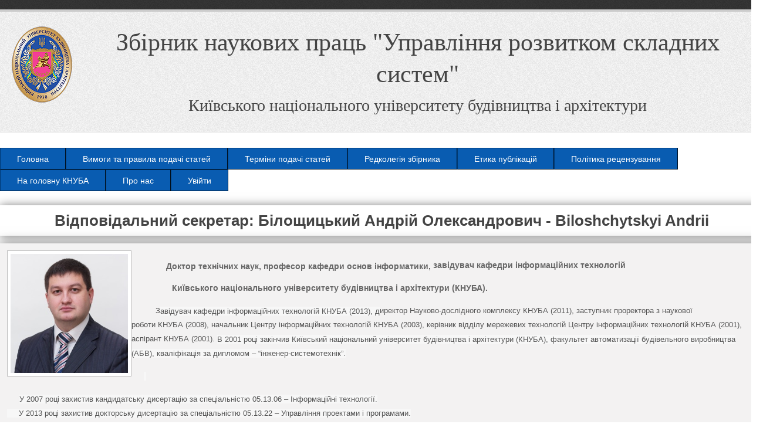

--- FILE ---
content_type: text/html; charset=utf-8
request_url: https://urss.knuba.edu.ua/biloshchytskyi
body_size: 7572
content:
<!DOCTYPE html>
<head>
<meta charset="utf-8" />
<meta about="/ua/biloshchytskyi" property="sioc:num_replies" content="0" datatype="xsd:integer" />
<link rel="shortcut icon" href="https://urss.knuba.edu.ua/files/www.knuba_.edu_.ua_.png" type="image/png" />
<meta content="Відповідальний секретар: Білощицький Андрій Олександрович - Biloshchytskyi Andrii" about="/ua/biloshchytskyi" property="dc:title" />
<link rel="shortlink" href="/ua/node/534" />
<meta name="Generator" content="Drupal 7 (http://drupal.org)" />
<link rel="canonical" href="/ua/biloshchytskyi" />
<title>Відповідальний секретар: Білощицький Андрій Олександрович - Biloshchytskyi Andrii | Збірник наукових праць &quot;Управління розвитком складних систем&quot;</title>
<link type="text/css" rel="stylesheet" href="https://urss.knuba.edu.ua/files/css/css_pbm0lsQQJ7A7WCCIMgxLho6mI_kBNgznNUWmTWcnfoE.css" media="all" />
<link type="text/css" rel="stylesheet" href="https://urss.knuba.edu.ua/files/css/css_n7aK8s-ciXhQyEYWNOJtISbWxtxQiQvnD-N_xWUtD5A.css" media="all" />
<link type="text/css" rel="stylesheet" href="https://urss.knuba.edu.ua/files/css/css_l9ndHZYBRxAxSyvXpTI9O6DXrfQtcstIRONrSvuhqPY.css" media="all" />
<link type="text/css" rel="stylesheet" href="https://urss.knuba.edu.ua/files/css/css_WQ3MDmRhN-lz0ub9OnoX-YEWzkc95dcTko-eIofaK2Q.css" media="all" />
<script type="text/javascript" src="https://urss.knuba.edu.ua/files/js/js_r7Nx4jHmBf2IMcxgnTxJDOqrAZUpb6U5CkPza3_lOb8.js"></script>
<script type="text/javascript" src="https://urss.knuba.edu.ua/files/js/js_oHtO56iEfyrCedfMZ6lmXbnmz_x1yLOWd8CimHmyOio.js"></script>
<script type="text/javascript">
<!--//--><![CDATA[//><!--
jQuery(function(){
jQuery('#superfish-1').supersubs({minWidth: 12, maxWidth: 27, extraWidth: 1}).superfish({
animation: {opacity:'show',height:'show'},
speed: 'fast',
autoArrows: false,
dropShadows: true}).supposition();
});
//--><!]]>
</script>
<script type="text/javascript" src="https://urss.knuba.edu.ua/files/js/js_DwRm30Ju-X_503sjtpExRyT8qRV1v_zQyjEXjG6buSk.js"></script>
<script type="text/javascript">
<!--//--><![CDATA[//><!--
jQuery.extend(Drupal.settings, {"basePath":"\/","pathPrefix":"ua\/","ajaxPageState":{"theme":"creative","theme_token":"iRsuoromCUJnNuXFdiGI6lNKHK1SdwM4cHFR95wlfz0","js":{"misc\/jquery.js":1,"misc\/jquery.once.js":1,"misc\/drupal.js":1,"public:\/\/languages\/ru_vMeWUOzpG09QGmF0AdZ7KivZKAD3vlDHbs-IfF5AuOc.js":1,"sites\/all\/libraries\/colorbox\/jquery.colorbox-min.js":1,"sites\/all\/modules\/colorbox\/js\/colorbox.js":1,"sites\/all\/modules\/colorbox\/styles\/default\/colorbox_style.js":1,"sites\/all\/libraries\/superfish\/jquery.hoverIntent.minified.js":1,"sites\/all\/libraries\/superfish\/jquery.bgiframe.min.js":1,"sites\/all\/libraries\/superfish\/superfish.js":1,"sites\/all\/libraries\/superfish\/supersubs.js":1,"sites\/all\/libraries\/superfish\/supposition.js":1,"sites\/all\/libraries\/superfish\/sftouchscreen.js":1,"0":1,"sites\/all\/themes\/creative\/js\/my.js":1},"css":{"modules\/system\/system.base.css":1,"modules\/system\/system.menus.css":1,"modules\/system\/system.messages.css":1,"modules\/system\/system.theme.css":1,"modules\/comment\/comment.css":1,"sites\/all\/modules\/date\/date_api\/date.css":1,"sites\/all\/modules\/date\/date_popup\/themes\/datepicker.1.7.css":1,"modules\/field\/theme\/field.css":1,"modules\/node\/node.css":1,"modules\/search\/search.css":1,"modules\/user\/user.css":1,"sites\/all\/modules\/views\/css\/views.css":1,"sites\/all\/modules\/colorbox\/styles\/default\/colorbox_style.css":1,"sites\/all\/modules\/ctools\/css\/ctools.css":1,"sites\/all\/libraries\/superfish\/css\/superfish.css":1,"sites\/all\/libraries\/superfish\/css\/superfish-vertical.css":1,"sites\/all\/libraries\/superfish\/css\/superfish-navbar.css":1,"sites\/all\/libraries\/superfish\/style\/blue.css":1,"sites\/all\/themes\/creative\/css\/978.css":1,"sites\/all\/themes\/creative\/style.css":1}},"colorbox":{"opacity":"0.85","current":"{current} of {total}","previous":"\u00ab Prev","next":"Next \u00bb","close":"Close","maxWidth":"98%","maxHeight":"98%","fixed":true},"jcarousel":{"ajaxPath":"\/ua\/jcarousel\/ajax\/views"}});
//--><!]]>
</script>

<!--[if lt IE 9]><script src="/sites/all/themes/creative/js/html5.js"></script><![endif]-->
</head>
<body class="html not-front not-logged-in no-sidebars page-node page-node- page-node-534 node-type-page i18n-ru">
    <header id="header">
  <div class="top-bg"></div>
  <div class="layout-978">
    <hgroup id="logo-wrap">
      <h1 id="site-name">
        <a href="/ua" title="Главная">
           <img src="/sites/all/themes/creative/images/gn.png" alt="Главная" />
          <span>
            Збірник наукових праць "Управління розвитком складних систем"          </span>
          <br />
          <span id="site-slogan">Київського національного університету будівництва і архітектури</span>
        </a>
      </h1>
           </hgroup>
        <div class="row-end"></div>
   
    <div class="row-end"></div>
      </div>
</header>

<div id="preface-head" class="layout-978">
    <div id="preface-wrap">
    <div class="preface-block col4">
      <div class="region region-preface-first">
  <div id="block-superfish-1" class="block block-superfish">

      
  <div class="content">
    <ul id="superfish-1" class="sf-menu menu-main-menu sf-horizontal sf-style-blue sf-total-items-9 sf-parent-items-0 sf-single-items-9"><li id="menu-719-1" class="first odd sf-item-1 sf-depth-1 sf-no-children"><a href="/ua" title="" class="sf-depth-1 ">Головна</a></li><li id="menu-724-1" class="middle even sf-item-2 sf-depth-1 sf-no-children"><a href="/ua/content/vimogi-do-oformlennya-statey" class="sf-depth-1 ">Вимоги та правила подачі статей</a></li><li id="menu-813-1" class="middle odd sf-item-3 sf-depth-1 sf-no-children"><a href="/ua/terminy-podachi-statey" class="sf-depth-1 ">Терміни подачі статей</a></li><li id="menu-725-1" class="middle even sf-item-4 sf-depth-1 sf-no-children"><a href="/ua/redcolegiya" class="sf-depth-1 ">Редколегія збірника</a></li><li id="menu-822-1" class="middle odd sf-item-5 sf-depth-1 sf-no-children"><a href="/ua/etika-publikaciy" class="sf-depth-1 ">Етика публікацій</a></li><li id="menu-820-1" class="middle even sf-item-6 sf-depth-1 sf-no-children"><a href="/ua/proces-recenzuvannya" class="sf-depth-1 ">Політика рецензування</a></li><li id="menu-720-1" class="middle odd sf-item-7 sf-depth-1 sf-no-children"><a href="http://knuba.edu.ua" title="" class="sf-depth-1 ">На головну КНУБА</a></li><li id="menu-823-1" class="middle even sf-item-8 sf-depth-1 sf-no-children"><a href="/ua/pro-nas" class="sf-depth-1 ">Про нас</a></li><li id="menu-721-1" class="last odd sf-item-9 sf-depth-1 sf-no-children"><a href="/ua/user" title="" class="sf-depth-1 ">Увійти</a></li></ul>  </div>
  
</div> <!-- /.block -->
</div>
 <!-- /.region -->
    </div>
    <div class="preface-block col4">
          </div>
    <div class="preface-block col4">
          </div>
    <div class="row-end"></div>
  </div>
  
    <div class="row-end"></div>
</div>

<div id="main" class="layout-978">
    <section id="content" role="main" class="col12 no-margin-left">
                    <h1 class="page-title">Відповідальний секретар: Білощицький Андрій Олександрович - Biloshchytskyi Andrii</h1>                    <div class="region region-content">
  <div id="block-system-main" class="block block-system">

      
  <div class="content">
                          
      
    
  <div class="content">
    <div class="field field-name-body field-type-text-with-summary field-label-hidden"><div class="field-items"><div class="field-item even" property="content:encoded"><p><span style="font-size:8px;"><img alt="" src="/files/bao_0.jpg" style="border-width: 1px; border-style: solid; width: 200px; height: 203px; float: left;" /></span></p>
<p><span style="font-size:8px;">                   </span><strong>Доктор технічних наук, професор кафедри основ інформатики, <span style="line-height: 1.538em;">завідувач кафедри інформаційних технологій</span></strong></p>
<p><strong style="line-height: 1.538em;">            Київського національного університету будівництва і архітектури (КНУБА).</strong></p>
<p><span style="font-size: 13.3333339691162px; line-height: 1.538em;">     З</span><span style="font-family: 'Open Sans', Arial, Tahoma, sans-serif; font-size: 13.3333339691162px; line-height: 22px; text-align: justify; -webkit-text-stroke-color: rgba(0, 0, 0, 0); -webkit-text-stroke-width: 0.00100000004749745px; background-color: rgb(247, 247, 247);">авідувач кафедри інформаційних технологій КНУБА (2013), д</span><span style="font-size: 13.3333339691162px; line-height: 1.538em;">иректор Науково-дослідного комплексу КНУБА (2011), заступник проректора з наукової роботи </span><span style="font-size: 13.3333339691162px; line-height: 1.538em;">КНУБА </span><span style="font-size: 13.3333339691162px; line-height: 1.538em;">(2008), начальник Центру інформаційних технологій </span><span style="font-size: 13.3333339691162px; line-height: 1.538em;">КНУБА </span><span style="font-size: 13.3333339691162px; line-height: 1.538em;">(2003), керівник відділу мережевих технологій </span><span style="font-size: 13.3333339691162px; line-height: 1.538em;">Центру інформаційних технологій </span><span style="font-size: 13.3333339691162px; line-height: 1.538em;">КНУБА </span><span style="font-size: 13.3333339691162px; line-height: 1.538em;">(2001), аспірант </span><span style="font-size: 13.3333339691162px; line-height: 1.538em;">КНУБА (2001)</span><span style="font-size: 13.3333339691162px; line-height: 1.538em;">. </span><span style="font-size: 13px; outline: 0px; font-family: 'Open Sans', Arial, Tahoma, sans-serif; line-height: 22px; text-align: justify; -webkit-text-stroke-color: rgba(0, 0, 0, 0); -webkit-text-stroke-width: 0.00100000004749745px; background: rgb(247, 247, 247);">В 2001 році закінчив Київський національний університет будівництва і архітектури (КНУБА), факультет автоматизації будівельного виробництва (АБВ), кваліфікація за дипломом – “інженер-системотехнік”.</span></p>
<p><span style="font-family: 'Open Sans', Arial, Tahoma, sans-serif; font-size: 13px; line-height: 22px; text-align: justify; -webkit-text-stroke-color: rgba(0, 0, 0, 0); -webkit-text-stroke-width: 0.00100000004749745px; background-color: rgb(247, 247, 247);"> </span></p>
<p><span style="font-family: 'Open Sans', Arial, Tahoma, sans-serif; font-size: 13px; line-height: 22px; text-align: justify; -webkit-text-stroke-color: rgba(0, 0, 0, 0); -webkit-text-stroke-width: 0.00100000004749745px; background-color: rgb(247, 247, 247);">У 2007 році захистив кандидатську дисертацію за спеціальністю 05.13.06 – Інформаційні технології.</span><br /><span style="font-family: 'Open Sans', Arial, Tahoma, sans-serif; font-size: 13px; line-height: 22px; text-align: justify; -webkit-text-stroke-color: rgba(0, 0, 0, 0); -webkit-text-stroke-width: 0.00100000004749745px; background-color: rgb(247, 247, 247);">     У 2013 році захистив докторську дисертацію за спеціальністю 05.13.22 – Управління проектами і програмами.</span><br /><span style="font-family: 'Open Sans', Arial, Tahoma, sans-serif; font-size: 13px; line-height: 22px; text-align: justify; -webkit-text-stroke-color: rgba(0, 0, 0, 0); -webkit-text-stroke-width: 0.00100000004749745px; background-color: rgb(247, 247, 247);">     У 2013 році професор кафедри основ інформатики КНУБА.</span><br /><span style="font-family: 'Open Sans', Arial, Tahoma, sans-serif; font-size: 13px; line-height: 22px; text-align: justify; -webkit-text-stroke-color: rgba(0, 0, 0, 0); -webkit-text-stroke-width: 0.00100000004749745px; background-color: rgb(247, 247, 247);">     У 2013 році завідувач кафедри інформаційних технологій КНУБА.</span></p>
<p><em><strong>Лауреат Державної премії Верховної Ради України найталановитішим молодим ученим у галузі фундаментальних і прикладних досліджень та науково-технічних розробок за 2013 рік</strong></em></p>
<p><em><strong>Нагороджений у 2015 році <span style="font-family: 'Times New Roman'; font-size: 16px; line-height: normal; text-align: justify; text-indent: 30px;">нагрудним знаком МОН України "Відмінник освіти"</span></strong></em></p>
<p><b style="font-size: 13px; font-family: 'Open Sans', Arial, Tahoma, sans-serif; line-height: 22px; text-align: justify; -webkit-text-stroke-color: rgba(0, 0, 0, 0); -webkit-text-stroke-width: 0.00100000004749745px; outline: 0px; background: transparent;"><i style="outline: 0px; font-size: 13px; background: transparent;">Автор понад 150 наукових та методичних робіт, серед яких 37 публікацій в наукових виданнях включених до міжнародних наукометричних баз даних та 3 навчальних посібники з грифом МОН України. </i></b></p>
<p><b style="font-size: 13px; font-family: 'Open Sans', Arial, Tahoma, sans-serif; text-align: justify; -webkit-text-stroke-color: rgba(0, 0, 0, 0); -webkit-text-stroke-width: 0.00100000004749745px; outline: 0px; line-height: 19px; background: transparent;"><i style="outline: 0px; font-size: 13px; background: transparent;">Напрям наукової діяльності</i></b><span style="font-size: 13px; font-family: 'Open Sans', Arial, Tahoma, sans-serif; text-align: justify; -webkit-text-stroke-color: rgba(0, 0, 0, 0); -webkit-text-stroke-width: 0.00100000004749745px; outline: 0px; line-height: 19px; background: transparent;"> – розробка методології управління організаціями та створення інформаційно-управляючих систем.</span></p>
<p><b style="font-size: 13px; font-family: 'Open Sans', Arial, Tahoma, sans-serif; text-align: justify; -webkit-text-stroke-color: rgba(0, 0, 0, 0); -webkit-text-stroke-width: 0.00100000004749745px; outline: 0px; line-height: 19px; background: transparent;"><i style="outline: 0px; font-size: 13px; background: transparent;">Член комітету з Державних премій України в галузі науки і техніки.</i></b></p>
<p><b style="font-size: 13px; font-family: 'Open Sans', Arial, Tahoma, sans-serif; text-align: justify; -webkit-text-stroke-color: rgba(0, 0, 0, 0); -webkit-text-stroke-width: 0.00100000004749745px; outline: 0px; line-height: 19px; background: transparent;"><i style="outline: 0px; font-size: 13px; background: transparent;"><b style="outline: 0px; font-size: 13px; background: transparent;"><i style="outline: 0px; font-size: 13px; background: transparent;">Член спеціалізованих вчених рад <b style="outline: 0px; font-size: 13px; background: transparent;"><i style="outline: 0px; font-size: 13px; background: transparent;">Д26.059.01,</i></b> Д26.056.01 та Д26.056.03 із захисту <b style="outline: 0px; font-size: 13px; background: transparent;"><i style="outline: 0px; font-size: 13px; background: transparent;">докторських та </i></b>кандидатських дисертацій</i></b>.</i></b></p>
<p><b style="font-size: 13px; font-family: 'Open Sans', Arial, Tahoma, sans-serif; line-height: 22px; text-align: justify; -webkit-text-stroke-color: rgba(0, 0, 0, 0); -webkit-text-stroke-width: 0.00100000004749745px; outline: 0px; background: transparent;"><i style="outline: 0px; font-size: 13px; background: transparent;"><b style="outline: 0px; font-size: 13px; background: transparent;"><i style="outline: 0px; font-size: 13px; background: transparent;">Член вченої ради університету. </i></b></i></b><b style="font-size: 13px; font-family: 'Open Sans', Arial, Tahoma, sans-serif; line-height: 22px; text-align: justify; -webkit-text-stroke-color: rgba(0, 0, 0, 0); -webkit-text-stroke-width: 0.00100000004749745px; outline: 0px; background: transparent;"><i style="outline: 0px; font-size: 13px; background: transparent;"><b style="outline: 0px; font-size: 13px; background: transparent;"><i style="outline: 0px; font-size: 13px; background: transparent;"><b style="outline: 0px; font-size: 13px; background: transparent;"><i style="outline: 0px; font-size: 13px; background: transparent;">Член науково-методичної ради <b style="outline: 0px; font-size: 13px; background: transparent;"><i style="outline: 0px; font-size: 13px; background: transparent;">університету</i></b>.</i></b></i></b></i></b></p>
<p><strong style="font-size: 13.3333339691162px; line-height: 1.538em;"><em>Напрям наукової діяльності</em></strong><span style="font-size: 13.3333339691162px; line-height: 1.538em;"> – розробка методології управління організаціями та створення інформаційно-управляючих систем.</span></p>
<p><strong><em>Кваліфікація –</em></strong> керування проектами з різнопрофільними виконавцями (з різних сфер діяльності); викладання дисциплін з інформаційних технологій та управління; участь у розробці стратегій розвитку організації (в тому числі і в ІТ сфері); комплексна інформатизація організацій; розробка та інтеграція систем управління географічно розгалуженою організацією; поглиблене знання принципів побудови комп’ютерних мереж та роботи серверного обладнання.</p>
<p><strong><em>Наукова діяльність: Виконання науково-дослідних робіт (НДР) в якості наукового керівника, а саме:</em></strong></p>
<p>- НДР для КНУБА «Розробка системно-методологічної основи побудови інформаційної технології планування і моніторингу обсягів навчальної роботи у ВНЗ 3-4 рівня акредитації»  № держреєстрації 0109U008065;</p>
<p>- НДР для Міністерства фінансів України   «Методологія управління бюджетними програмами на основі ключових індикаторів успіху» № держреєстрації 0110U005594;</p>
<p>- НДР для Міністерства фінансів України «Креативні технології в розвитку систем  державних фінансів» № держреєстрації 0110U005593;</p>
<p>- НДР для Міністерства фінансів України «Візуалізація аналітичної інформації в системах управління державними  фінансами» № держреєстрації 0110U005592;</p>
<p>- НДР для Міністерства фінансів України.   Модернізація управління державними фінансами в контексті адміністративної реформи. «Функціонально-рольове моделювання та оптимізація організаційної структури Міністерства фінансів України в контексті адміністративної реформи» № держреєстрації 0111U007012;</p>
<p>- НДР для Міністерства фінансів України. Моделювання та прогнозування розвитку фінансової системи України. «Впровадження сучасних інтернет-технологій в роботу органів виконавчої влади. Розроблення та створення системи "Прозорий бюджет"» № держреєстрації 0111U007013;</p>
<p>- НДР для Міністерства фінансів України. Моделювання та прогнозування розвитку фінансової системи України». «Науково-методичне забезпечення підтримки діяльності Віртуального університету Міністерства фінансів України» № держреєстрації 0111U007014;</p>
<p>- НДР для Державної навчально-наукової установи "Академія фінансового управління". «Механізми антикризової діагностики і управління державними фінансами» № держреєстрації 0112U006616;</p>
<p><strong><em>Співвиконавець ряду наукових досліджень, а саме:</em></strong></p>
<p>- НДР для Міністерства освіти і науки України «Будівельна  механіка – електронний підручник»  № держреєстрації  0107U008287;</p>
<p>- НДР для Державного агентства з питань науки, інновацій та інформації. «Розробка автоматизованої системи тестування  для проміжного і підсумкового  контролю знань студентів» № держреєстрації  0109U005902;</p>
<p>- Науково-технічна робота (НТР) для Міністерства освіти і науки України. «Розробка моделі оптимального забезпечення теплового та повітряного режиму будинків та створення принципів проектування енергоефективних будівель» № держреєстрації 0109U005901;</p>
<p>- НДР для Міністерства освіти і науки України. «Оптимізація об’ємно-планувальних і конструктивних рішень енергоефективних будівель в умовах України» № держреєстрації 0111U009156;</p>
<p>- НТР для Міністерства освіти і науки України. «Створення та впровадження нових енергозберігаючих технологій будівель і споруд» № держреєстрації 0111U008785.</p>
<p><strong><em>Основні наукові праці:</em></strong></p>
<p style="margin-left:21.3pt;">1.       <a href="http://urss.knuba.edu.ua/files/zbirnyk-9/104-107.pdf">Белощицкий А. А. Управление проблемами в методологи проектно-векторного управления образовательными середами / А. А. Белощицкий // Управління розвитком складних систем: зб. наук. пр. – К.: КНУБА, 2012. – Вип. 9. – С. 104–107.</a></p>
<p style="margin-left:21.3pt;">2.       Белощицкий А.А. Информационные технологии в управлении научно-образовательным процессом высшего учебного заведения / А. О. Білощицький, П. П. Лизунов, Л. Д. Мисник, Ю. Н. Тесля // Вісник Східноукраїнського національного університету ім. В. Даля: наук.  журн. – Луганськ: СНУ ім. В. Даля, 2008. – № 8 (126), ч. 1.  – С. 287–293.</p>
<p style="margin-left:21.3pt;">3.       <a href="http://212.111.212.230/index.php/1729-3774/article/view/3600">Белощицкий А. А. Модель расширяющейся вселенной проектов в управлении образовательными средами / А. А. Белощицкий // Восточно-Европейский журнал передовых технологий. – Харьков, 2012. – № 1/11 (55). – С. 41–43.</a></p>
<p style="margin-left:21.3pt;">4.       Лізунов П.П. Білощицький А. О. Моделі та засоби формування комплексного інформаційно-освітнього середовища навчального закладу / Збірник наукових праць. Системи обробки інформації. -X: ХУ ПС, 2007. - Вип. 5(63). -С.2-8.</p>
<p style="margin-left:21.3pt;">5.       Белощицкий А. А. Расширяющаяся вселенная проектов / А. А. Белощицкий, Ю. Н. Тесля // Вісник ЧДТУ. – 2011. – № 3. – С. 67–71.</p>
<p style="margin-left:21.3pt;">6.       <a href="http://urss.knuba.edu.ua/files/zbirnyk-11/110-114.pdf">Белощицкий А. А. Векторный метод целеполагания проектов в проектно-векторном пространстве / А. А. Белощицкий // Управління розвитком складних систем: зб. наук. пр. – К. : КНУБА, 2012. – Вип. 11. – С. 110–114.</a></p>
<p style="margin-left:21.3pt;">7.       <a href="http://cyberleninka.ru/article/n/ponyatiynyy-bazis-metodologii-proektno-vektornogo-upravleniya-vysshimi-uchebnymi-zavedeniyami">Белощицкий А. А. Понятийный базис методологии проектно-векторного управления высшими учебными заведениями / А.А. Белощицкий // Управління проектами та розвиток виробництва: зб. наук. пр. – Луганськ : СНУ ім. В. Даля, 2011. – Вип. 2 (38). – С. 129–134.</a></p>
<p style="margin-left:21.3pt;">8.       <a href="http://urss.knuba.edu.ua/files/zbirnyk-7/121-125.pdf">Белощицкий А. А. Структура методологии проектно-векторного управления образовательными средами / А. А. Белощицкий // Управління розвитком складних систем : зб. наук. пр. – К. : КНУБА, 2011. – Вип. 7. – С. 121–125.</a></p>
<p style="margin-left:21.3pt;">9.       <a href="http://cyberleninka.ru/article/n/vektornyy-metod-tseledostizheniya-v-proektah-obrazovatelnyh-sred">Белощицкий А. А. Векторный метод целедостижения в проектах образовательных сред / А. А. Белощицкий // Управління проектами та розвиток виробництва : зб. наук. пр. – Луганськ: СНУ ім. В. Даля, 2011. – Вип. 4 (40). – С. 20–30.</a></p>
<p style="margin-left:21.3pt;">10.  <a href="http://urss.knuba.edu.ua/files/zbirnyk-1/16-20biloshutskuy.pdf">Тесля Ю.Н. Інформаційна технологія управління проектами на базі ERPP (enterprise resources planning in project) та APE (administrated projects of the enterprise) систем / Ю. М. Тесля, А. О. Білощицький, Н. Ю. Тесля // Управління розвитком складних систем: зб. наук. пр. – К.: КНУБА, 2010. – Вип. 1. – С. 16 20.</a></p>
<p> </p>
<p><strong style="font-size: 13.3333339691162px; line-height: 1.538em;"><em>Також розробляє на замовлення МОН України ряд програмних комплексів</em></strong><span style="font-size: 13.3333339691162px; line-height: 1.538em;">, а саме: “Система супроводу та контролю Державних нагород МОН України”, “Система обліку Індексу цитування науково-педагогічних кадрів України”, “Створення системи перевірки ступеню унікальності наукових робіт «Антиплагіат»”.</span></p>
<p>Керує роботою магістрів, аспірантів, консультує докторантів.</p>
<p>Організовує та проводить конференції – молодих вчених, аспірантів та студентів КНУБА, секція «Інформаційні технології», а також міжнародну конференцію «Управління розвитком технологій - Технологія управління інформацією та знаннями в сучасному суспільстві».</p>
</div></div></div><div class="form-item form-type-item">
  <label>Язык </label>
 Украинский
</div>
  </div>

      <footer>
          </footer>
  
    </div>
  
</div> <!-- /.block -->
</div>
 <!-- /.region -->
  </section> <!-- /#main -->

    <div class="row-end"></div>
</div>

<div id="footer-bottom" class="layout-978">
    
  
</div>

<div id="footer">
  <div class="layout-978">
    <div class="col7 copyright no-margin-left">
      Copyright &copy; 2026, <a href="/ua">Збірник наукових праць "Управління розвитком складних систем"</a>
    </div>
  </div>
</div>  </body>
</html>

--- FILE ---
content_type: text/css
request_url: https://urss.knuba.edu.ua/files/css/css_WQ3MDmRhN-lz0ub9OnoX-YEWzkc95dcTko-eIofaK2Q.css
body_size: 6147
content:
div.row{height:0%;}div.row-end{clear:both;font:1px sans-serif;line-height:1px;height:0px;overflow:hidden;}#menu-814-1{background:#771912 !important;}#menu-814-1:hover a{background:#941F16 !important;background-color:#941F16 !important;}
html,body,div,span,applet,object,iframe,h1,h2,h3,h4,h5,h6,p,blockquote,pre,a,abbr,acronym,address,big,cite,code,del,dfn,em,font,ins,kbd,q,s,samp,small,strike,strong,sub,sup,tt,var,dl,dt,dd,ol,ul,li,fieldset,form,label,legend,table,caption,tbody,tfoot,thead,th{font-family:inherit;font-size:100%;font-style:inherit;font-weight:inherit;margin:0;outline:0;padding:0;vertical-align:top;}:focus{outline:0;}body{background:#fff;line-height:1;}ol,ul{list-style:none;}table{border-collapse:separate;border-spacing:0;}caption,th,td{font-weight:normal;text-align:left;}blockquote:before,blockquote:after,q:before,q:after{content:'';content:none;}a img{border:0;}header,hgroup,footer,section,article,aside{display:block;}body{font:14px Arial,sans-serif;line-height:24px;color:#555;}}a{text-decoration:none;!important;color:#000;outline:none;}a:hover{color:#000;text-decoration:none;}#main a:hover{background:rgb(168,186,241);text-decoration:underline;color:rgb(192,60,60);outline:none;}#main a{color:rgb(192,60,60);text-decoration:none;}h1,h2,h3,h4,h5,h6{padding-bottom:15px;color:#444444;font-weight:bold;}h1 a,h2 a,h3 a,h4 a,h5 a,h6 a{color:#444444;}h1{font-size:26px;}h2{font-size:22px;}h3,h4,h5,h6{font-size:16px;color:#666;}h4{font-size:14px;}h5{font-size:13px;}h6{font-size:12px;}p{padding-bottom:15px;line-height:24px;}strong{font-weight:bold;color:#666;}cite,em,i{font-style:italic;}pre{background-color:#eee;overflow:auto;padding:20px;color:#555;margin-bottom:30px;}pre,code{font-family:Courier New,monospace;}ins{text-decoration:none;}sup,sub{font-size:10px;height:0;line-height:1;position:relative;vertical-align:baseline;}sup{bottom:6px;}sub{top:4px;}blockquote{border-left:4px solid #ccc;border-right:4px solid #ccc;background:url(/sites/all/themes/creative/images/blockquote-bg.jpg) 10px 10px no-repeat #eee;width:85%;margin:0 auto;padding:20px 20px 20px 48px;margin-bottom:30px;}blockquote p{color:#555;padding-bottom:0px;}ul,ol{margin:0 0 1.5em 2em;}ul{list-style:disc;}ol{list-style:decimal;}ul ul,ol ol,ul ol,ol ul{margin-bottom:0;margin-left:1em;}dl{margin:0 0 1.5em 0;}dl dt{font-weight:bold;}dd{margin-left:1.5em;margin-bottom :1em;}strong{font-weight:bold;}cite,em,i{font-style:italic;}big{font-size:131.25%;}ins{background:#ffc;text-decoration:none;}abbr,acronym{border-bottom:1px dotted #666;cursor:help;}table{margin:0 0 1.5em;width:100%;border:1px solid #ddd;border-right:none;background:#fff;}th{padding:10px 10px;background:#555;color:#fff;}tr{padding:5px 5px;}td{padding:5px 10px;border-top:1px solid #ddd;border-right:1px solid #ddd;}.margin-auto{margin:0 auto;}.no-margin-top{margin-top:0px !important;}.no-margin-bottom{margin-bottom:0px !important;}.no-margin-left{margin-left:0px !important;}.no-margin-right{margin-right:0px !important;}.no-padding-top{padding-top:0px !important;}.no-padding-bottom{padding-bottom:0px !important;}.no-padding-left{padding-left:0px !important;}.no-padding-right{padding-right:0px !important;}.no-border-top{border-top:0 none !important;}.no-border-bottom{border-bottom:0 none !important;}.no-border-left{border-left:0 none !important;}.no-border-right{border-right:0 none !important;}.CL{clear:left;height:0px;overflow:hidden;}.CR{clear:right;height:0px;overflow:hidden;}.clear{clear:both;}.clearfix:after{visibility:hidden;display:block;font-size:0;content:" ";clear:both;height:0;}.clearfix{display:inline-block;}* html .clearfix{height:1%;}.clearfix{display:block;}.displayblock{display:block;}.displaynone{display:none;}#wrapper{width:980px;margin:0 auto;}#header{background:url(/sites/all/themes/creative/images/header-bg.jpg) left bottom repeat-x;padding-bottom:20px;}#header .top-bg,#footer{background:url(/sites/all/themes/creative/images/header-top-footer-bg.jpg) repeat-x;clear:both;}#header .top-bg{background-position:center bottom;height:16px;border-bottom:4px solid #ccc;}#header #logo-wrap{margin:0px auto;display:table;padding-left:20px;margin-top:25px;min-width:610px;}h1#site-name{font-size:42px;font-family:'Lobster';font-weight:normal;padding-bottom:0px;text-align:center;}h1#site-name a{text-decoration:none;line-height:54px;}h1#site-name a:hover{color:#444444;}h1#site-name a img{float:left;padding-right:20px;}#site-slogan{font-size:28px;padding:8px 0 0 0;}#header .social-icon ul.social-profile li a{text-indent:-99999px;}#header .social-icon{float:right;width:306px;padding-right:20px;margin-top:50px;}#header .social-icon ul.social-profile{float:right;list-style:none;margin:-10px 0 0;}#header .social-icon ul.social-profile li{float:left;margin-left:10px;margin-top:10px;}#header .social-icon ul.social-profile li a{background:url(/sites/all/themes/creative/images/social-profile.png) right bottom no-repeat;display:block;height:33px;width:33px;text-indent:-99999px;}#header .social-icon ul.social-profile li.facebook a{background-position:0 0;}#header .social-icon ul.social-profile li.facebook a:hover{background-position:0 -43px;}#header .social-icon ul.social-profile li.twitter a{background-position:-44px 0;}#header .social-icon ul.social-profile li.twitter a:hover{background-position:-44px -43px;}#header .social-icon ul.social-profile li.you-tube a{background-position:-87px 0;}#header .social-icon ul.social-profile li.you-tube a:hover{background-position:-87px -43px;}#header .social-icon ul.social-profile li.rss a{background-position:-130px 0;}#header .social-icon ul.social-profile li.rss a:hover{background-position:-130px -43px;}#header .social-icon ul.social-profile li.google-plus a{background-position:-173px 0;}#header .social-icon ul.social-profile li.google-plus a:hover{background-position:-173px -43px;}#header .social-icon ul.social-profile li.pinterest a{background-position:-216px 0;}#header .social-icon ul.social-profile li.pinterest a:hover{background-position:-216px -43px;}#header .social-icon ul.social-profile li.slideshare a{background-position:-259px 0;}#header .social-icon ul.social-profile li.slideshare a:hover{background-position:-259px -43px;}#header .social-icon ul.social-profile li.foursquare a{background-position:-302px 0;}#header .social-icon ul.social-profile li.foursquare a:hover{background-position:-302px -43px;}#header .social-icon ul.social-profile li.viemo a{background-position:-345px 0;}#header .social-icon ul.social-profile li.viemo a:hover{background-position:-345px -43px;}#header .social-icon ul.social-profile li.myspace a{background-position:-388px 0;}#header .social-icon ul.social-profile li.myspace a:hover{background-position:-388px -43px;}#header .social-icon ul.social-profile li.flickr a{background-position:-431px 0;}#header .social-icon ul.social-profile li.flickr a:hover{background-position:-431px -43px;}#header .social-icon ul.social-profile li.dribbble a{background-position:-474px 0;}#header .social-icon ul.social-profile li.dribbble a:hover{background-position:-474px -43px;}#header .social-icon ul.social-profile li.wordpress a{background-position:-517px 0;}#header .social-icon ul.social-profile li.wordpress a:hover{background-position:-517px -43px;}#header .social-icon ul.social-profile li.deviantart a{background-position:-560px 0;}#header .social-icon ul.social-profile li.deviantart a:hover{background-position:-560px -43px;}#header .social-icon ul.social-profile li.linkedin a{background-position:-603px 0;}#header .social-icon ul.social-profile li.linkedin a:hover{background-position:-603px -43px;}#header .social-icon ul.social-profile li.tumblr a{background-position:-646px 0;}#header .social-icon ul.social-profile li.tumblr a:hover{background-position:-646px -43px;}#header .social-icon ul.social-profile li.delicious a{background-position:-689px 0;}#header .social-icon ul.social-profile li.delicious a:hover{background-position:-689px -43px;}#header .social-icon ul.social-profile li.lastfm a{background-position:-732px 0;}#header .social-icon ul.social-profile li.lastfm a:hover{background-position:-732px -43px;}#header #main-menu{float:left;border:1px solid #ccc;background-color:#fff;margin-top:40px;position:relative;width:976px;z-index:500;box-shadow:0 1px 0px #fff;}.front #header #main-menu{box-shadow:none;}#header #main-menu ul{margin:0px;list-style:none;}#header #main-menu ul li{border-bottom:1px solid #CCCCCC;border-right:1px solid #CCCCCC;float:left;margin-bottom:-1px;position:relative;list-style:none outside none;}#header #main-menu ul li a{padding:0 15px;display:block;color:#fff;font-size:15px;line-height:48px;color:#444;float:left;}#header #main-menu ul li a:hover,#header #main-menu ul li a.active,#header #main-menu ul li:hover > a{background-color:#444;color:#fff;}#header #main-menu ul li ul,#header #main-menu ul li:hover ul li ul{display:none;list-style:none none;z-index:9999;}#header #main-menu ul li:hover ul,#header #main-menu ul li ul li:hover ul{display:block;}#header #main-menu ul li ul{position:absolute;background-color:#444;top:48px;left:0px;padding:0px;width:185px;margin:0px;border-right:1px solid #555555;border-left:1px solid #555555;border-top:1px solid #555555;}#header #main-menu ul li ul li ul{left:185px;top:-1px;}#header #main-menu ul li ul li{float:none;border-bottom:1px solid #666;border-right:0 none;}#header #main-menu ul li ul li a{padding:7px 10px;color:#999;float:none;line-height:18px;font-size:13px;font-weight:normal;}#header #main-menu ul li ul li a:hover,#header #main-menu ul li ul li:hover > a{background-color:#333;text-decoration:none;color:#fff;}#main-menu ul li.leaf,#main-menu ul li.expanded{list-style:none;}#header #page-title{padding:34px 20px 0px;}#header #page-title p{padding-bottom:0;}.featured{border-right:1px solid #ccc;border-left:1px solid #ccc;border-bottom:1px solid #ccc;background-color:#fff;height:313px;width:976px;position:relative;overflow:hidden;}.featured img{max-width:100%;height:auto;margin:0 auto;display:block;}.featured .img-effect{display:block;height:313px;width:976px;overflow:hidden;position:absolute;top:0;left:0;background:url(/sites/all/themes/creative/images/featured-img-effect.png);z-index:10;}.featured-text{padding:16px 10px 0;}.featured-text span{font-size:15px;font-weight:bold;}.featured-text a.readmore{display:inline;padding:0;}#controllers{padding-top:7px;text-align:center;}#controllers a{background-color:#B7B7B7;display:inline-block;height:12px;margin:0 3px;overflow:hidden;text-indent:999999px;width:12px;-webkit-border-radius:6px;-moz-border-radius:6px;border-radius:6px;}#controllers a:hover,#controllers a.active{background-color:#000;}#breadcrumbs{border-bottom:1px solid #EEEEEE;font-size:11px;margin-bottom:20px;padding-bottom:5px;}#main{padding-top:10px;width:1300px;margin:0 auto;}#preface-head{width:1300px;margin:0 auto;}#main #content .node-teaser{padding-bottom:30px;border-bottom:1px solid #DDDDDD;margin-bottom:30px;}.node h2.title{font-size:22px;}#content,#sidebar{margin-bottom:30px;}#main #content img{max-width:630px;background-color:#FFFFFF;border:1px solid #BBBBBB;padding:5px;}.node-teaser img{border:1px solid #CCCCCC;float:left;height:auto;margin:0.5em 1em 0.5em 0;max-width:97.4%;padding:6px;}#preface-wrap .block,.region-header .block,.region-footer .block,.region-content-top .block,#footer-bottom .block{margin:0px 0px 25px 0px;}#preface-wrap .block > h2,.region-header .block > h2,.region-footer .block > h2,.region-content-top .block > h2,#footer-bottom .block > h2{font-size:18px;}#sidebar .block{margin-bottom:30px;}#sidebar .block > h2{font-size:18px;}#footer{border-top:6px solid #ccc;height:60px;color:#666;font-size:12px;padding-top:30px;}#footer span{color:#999;font-style:italic;}#footer a{font-style:italic;color:#999;line-height:24px;}#footer a:hover{font-style:italic;color:#777;}#footer .copyright img{max-width:30px;height:auto;overflow:hidden;float:left;margin:0 20px 0 0;}#footer .powered-by{text-align:right;}fieldset{background:#ffffff;border:1px solid #cccccc;margin-top:10px;margin-bottom:32px;padding:0 0 10px;position:relative;top:12px;-khtml-border-radius:4px;-moz-border-radius:4px;-webkit-border-radius:4px;border-radius:4px;}.fieldset-wrapper{margin-top:25px;}.node-form .vertical-tabs .fieldset-wrapper{margin-top:0;}.filter-wrapper{top:0;padding:1em 0 0.2em;-khtml-border-radius-topright:0;-khtml-border-radius-topleft:0;-moz-border-radius-topright:0;-moz-border-radius-topleft:0;-webkit-border-top-left-radius:0;-webkit-border-top-right-radius:0;border-top-left-radius:0;border-top-right-radius:0;}.filter-help a{font-size:0.857em;padding:2px 20px 0;}.filter-wrapper .form-item label{margin-right:10px;}.filter-wrapper .form-item{padding:0 0 0.5em 0.5em;}.filter-guidelines{padding:0 1.5em 0 0.5em;}fieldset.collapsed{background:transparent;-khtml-border-radius:0;-moz-border-radius:0;-webkit-border-radius:0;border-radius:0;}fieldset legend{background:#dbdbdb;border:1px solid #ccc;border-bottom:none;display:block;height:2em;left:-1px;line-height:2;padding:0;position:absolute;text-indent:10px;text-shadow:0 1px 0 #fff;top:-12px;width:100%;-khtml-border-radius-topleft:4px;-moz-border-radius-topleft:4px;-webkit-border-top-left-radius:4px;border-top-left-radius:4px;-khtml-border-radius-topright:4px;-moz-border-radius-topright:4px;-webkit-border-top-right-radius:4px;border-top-right-radius:4px;}fieldset.collapsed legend{-khtml-border-radius:4px;-moz-border-radius:4px;-webkit-border-radius:4px;border-radius:4px;}fieldset .fieldset-wrapper{padding:0 10px;}fieldset .fieldset-description{margin-top:5px;margin-bottom:1em;line-height:1.4;font-style:italic;}input{margin:2px 0;padding:4px;}input,textarea{font-size:0.929em;}textarea{line-height:1.5;}textarea.form-textarea,select.form-select{padding:4px;}input.form-text,textarea.form-textarea,select.form-select{border:1px solid #ccc;}.password-suggestions ul li{margin-left:1.2em;}.form-item{margin-bottom:1em;margin-top:2px;}.form-item label{font-size:0.929em;}.form-type-radio label,.form-type-checkbox label{margin-left:4px;}.form-type-radio .description,.form-type-checkbox .description{margin-left:2px;}.form-actions{padding-top:10px;}.contact-form #edit-name{width:100%;-moz-box-sizing:border-box;-webkit-box-sizing:border-box;box-sizing:border-box;-khtml-border-radius:4px;-moz-border-radius:4px;-webkit-border-radius:4px;border-radius:4px;}.contact-form #edit-mail{width:100%;-moz-box-sizing:border-box;-webkit-box-sizing:border-box;box-sizing:border-box;-khtml-border-radius:4px;-moz-border-radius:4px;-webkit-border-radius:4px;border-radius:4px;}.contact-form #edit-subject{width:100%;-moz-box-sizing:border-box;-webkit-box-sizing:border-box;box-sizing:border-box;-khtml-border-radius:4px;-moz-border-radius:4px;-webkit-border-radius:4px;border-radius:4px;}.contact-form #edit-message{width:100%;-moz-box-sizing:border-box;-webkit-box-sizing:border-box;box-sizing:border-box;-khtml-border-top-left-radius:4px;-khtml-border-top-right-radius:4px;-moz-border-radius-topleft:4px;-moz-border-radius-topright:4px;-webkit-border-top-left-radius:4px;-webkit-border-top-right-radius:4px;border-top-left-radius:4px;border-top-right-radius:4px;}.contact-form .resizable-textarea .grippie{width:100%;-moz-box-sizing:border-box;-webkit-box-sizing:border-box;box-sizing:border-box;-khtml-border-bottom-left-radius:4px;-khtml-border-bottom-right-radius:4px;-moz-border-radius-bottomleft:4px;-moz-border-radius-bottomright:4px;-webkit-border-bottom-left-radius:4px;-webkit-border-bottom-right-radius:4px;border-bottom-left-radius:4px;border-bottom-right-radius:4px;}.comment-form label{float:left;font-size:0.929em;}.comment-form input,.comment-form .form-select{margin:0;-khtml-border-radius:4px;-moz-border-radius:4px;-webkit-border-radius:4px;border-radius:4px;}.comment-form .form-type-textarea label{float:none;}.comment-form .form-item,.comment-form .form-radios,.comment-form .form-type-checkbox,.comment-form .form-select{margin-bottom:10px;overflow:hidden;}.comment-form .form-type-checkbox,.comment-form .form-radios{margin-left:120px;}.comment-form .form-type-checkbox label,.comment-form .form-radios label{float:none;margin-top:0;}.comment-form input.form-file{width:auto;}.comment-form .form-text{display:block;margin:0;width:100%;-moz-box-sizing:border-box;-webkit-box-sizing:border-box;box-sizing:border-box;}.comment-form .form-item .description{font-size:0.786em;line-height:1.2;margin-left:120px;}#content h2.comment-form{margin-bottom:0.5em;}.comment-form .form-textarea{-khtml-border-radius-topleft:4px;-khtml-border-radius-topright:4px;-moz-border-radius-topleft:4px;-moz-border-radius-topright:4px;-webkit-border-top-left-radius:4px;-webkit-border-top-right-radius:4px;border-top-left-radius:4px;border-top-right-radius:4px;}.comment-form fieldset.filter-wrapper .fieldset-wrapper,.comment-form .text-format-wrapper .form-item{margin-top:0;margin-bottom:0;}.filter-wrapper label{width:auto;float:none;}.filter-wrapper .form-select{min-width:120px;}.comment-form fieldset.filter-wrapper .tips{font-size:0.786em;}#comment-body-add-more-wrapper .form-type-textarea label{margin-bottom:0.4em;}#edit-actions input{margin-right:0.6em;}div.password-suggestions{border:0;}.ui-widget-overlay{background:#222222;opacity:0.7;}div.vertical-tabs .vertical-tabs-panes fieldset.vertical-tabs-pane{padding:1em;}#forum .name{font-size:1.083em;}#forum .description{font-size:1em;}button,input[type="submit"],input[type="reset"],input[type="button"]{background-image:-ms-linear-gradient(top,#FFFFFF 0%,#E3E3E3 100%);background-image:-moz-linear-gradient(top,#FFFFFF 0%,#E3E3E3 100%);background-image:-o-linear-gradient(top,#FFFFFF 0%,#E3E3E3 100%);background-image:-webkit-gradient(linear,left top,left bottom,color-stop(0,#FFFFFF),color-stop(1,#E3E3E3));background-image:-webkit-linear-gradient(top,#FFFFFF 0%,#E3E3E3 100%);background-image:linear-gradient(top,#FFFFFF 0%,#E3E3E3 100%);filter:progid:DXImageTransform.Microsoft.gradient(startColorstr='#FFFFFF',endColorstr='#E3E3E3');border:1px solid #dbdbdb;-moz-border-radius:6px;-webkit-border-radius:6px;-o-border-radius:6px;-ms-border-radius:6px;-khtml-border-radius:6px;border-radius:6px;-moz-box-shadow:inset 0 1px 0 0 white;-webkit-box-shadow:inset 0 1px 0 0 white;-o-box-shadow:inset 0 1px 0 0 white;box-shadow:inset 0 1px 0 0 white;color:#333333;text-shadow:0 1px 0 white;position:relative;font-weight:bold;padding:4px .8em 5px .8em;font-size:13px;}button:hover,input[type="submit"]:hover,input[type="reset"]:hover,input[type="button"]:hover{background-image:-ms-linear-gradient(top,#DBDBDB 0%,#F2F2F2 100%);background-image:-moz-linear-gradient(top,#DBDBDB 0%,#F2F2F2 100%);background-image:-o-linear-gradient(top,#DBDBDB 0%,#F2F2F2 100%);background-image:-webkit-gradient(linear,left top,left bottom,color-stop(0,#DBDBDB),color-stop(1,#F2F2F2));background-image:-webkit-linear-gradient(top,#DBDBDB 0%,#F2F2F2 100%);background-image:linear-gradient(top,#DBDBDB 0%,#F2F2F2 100%);filter:progid:DXImageTransform.Microsoft.gradient(startColorstr='#DBDBDB',endColorstr='#F2F2F2');-moz-border-radius:6px;-webkit-border-radius:6px;-o-border-radius:6px;-ms-border-radius:6px;-khtml-border-radius:6px;border-radius:6px;-moz-box-shadow:inset 0 1px 0 0 white;-webkit-box-shadow:inset 0 1px 0 0 white;-o-box-shadow:inset 0 1px 0 0 white;box-shadow:inset 0 1px 0 0 white;cursor:pointer;}button.full-width,input[type="submit"].full-width,input[type="reset"].full-width,input[type="button"].full-width{width:100%;padding-left:0 !important;padding-right:0 !important;text-align:center;}#block-search-form{padding-bottom:7px;}#block-search-form .content{margin-top:0;}#search-form input#edit-keys,#block-search-form .form-item-search-block-form input{float:left;font-size:1em;height:1.143em;margin-right:5px;width:9em;}#search-block-form input.form-submit,#search-form input.form-submit{margin-left:0;margin-right:0;height:25px;width:34px;padding:0;cursor:pointer;text-indent:-9999px;border-color:#e4e4e4 #d2d2d2 #b4b4b4;background:url(/sites/all/themes/creative/images/search-button.png) no-repeat center top;overflow:hidden;}#search-block-form input.form-submit:hover,#search-block-form input.form-submit:focus,#search-form input.form-submit:hover,#search-form input.form-submit:focus{background-position:center bottom;}#search-form .form-item-keys label{display:block;}ol.search-results{padding-left:0;}.search-results li{border-bottom:1px solid #d3d7d9;padding-bottom:0.4285em;margin-bottom:0.5em;}.search-results li:last-child{border-bottom:none;padding-bottom:none;margin-bottom:1em;}.search-results .search-snippet-info{padding-left:0;}.submitted{background:#eee;padding:4px 9px;border-radius:4px;color:#383838;text-shadow:1px 1px #fff;clear:both;display:block;margin-bottom:2px;}.links li a{background-color:#E7E5E3;color:#100100;padding:4px 5px;border-radius:4px;text-shadow:1px 1px #fff;font-weight:normal;}.links li a:hover{background-color:#D7D5D3;color:#100101;}#content table.cke_editor{background:transparent;border:0;}#content table.cke_editor td{background:transparent;padding:0;border:0;}.poll .vote-form .choices .title{font-size:14px;font-weight:normal;line-height:2;}.poll .vote-form .choices{margin:0;}.form-item label{font-size:13px;font-weight:bold;}.item-list ul{margin:0;padding:0 0 0 1.5385em;}.item-list ul li{margin:0;padding:0;}ul.menu li{margin:0;padding:0;}ul.inline{clear:both;}ul.inline li{margin:0;padding:0;}.tabs-wrapper{border-bottom:1px solid #b7b7b7;margin:0 0 5px 0;}ul.primary{border:none;margin:0;padding:0;}ul.primary li a{background:none;border:none;display:block;float:left;line-height:1.5385em;margin:0;padding:0 1em;border-radius:4px 4px 0 0;margin-right:5px;}ul.primary li a:hover,ul.primary li a.active{background:#666;border:none;color:#fff;}ul.primary li a:hover{background:#888;text-decoration:none;}ul.secondary{background:#666;border-bottom:none;clear:both;margin:0;padding:0;}ul.secondary li{border-right:none;}ul.secondary li a,ul.secondary li a:link{border:none;color:#ccc;display:block;float:left;line-height:1.5385em;padding:0 1em;}ul.secondary li a:hover,ul.secondary li a.active{background:#888;color:#fff;text-decoration:none;}ul.secondary a.active{border-bottom:none;}ul.inline,ul.links.inline{margin-left:0;}.field-name-field-tags{margin:0 0 10px 0;}.field-name-field-tags a{-moz-transition:opacity 0.2s ease-in-out 0s;background:none repeat scroll 0 0 #999;color:#FFFFFF !important;line-height:1em !important;margin-bottom:3px;margin-right:3px;opacity:0.9;padding:4px 6px;}.field-name-field-tags a:hover{opacity:1;}.field-name-field-tags .field-item{margin:0 1em 0 0;}.field-name-field-tags div{display:inline;}#main .field-label{color:#000;}#main .field-items .field-item{}.profile{margin:1.5385em 0;}.profile dd{margin-bottom:1.5385em;}.profile h3{border:none;}.profile dt{margin-bottom:0;}.password-parent{width:36em;}.comment h2.title{margin-bottom:1em;}.comment div.user-picture img{margin-left:0;}.comment{margin-bottom:20px;display:table;vertical-align:top;}.comment .attribution{display:table-cell;padding:0 35px 0 0;vertical-align:top;overflow:hidden;}.comment .attribution img{margin:0;border:1px solid #d3d7d9;}.comment .attribution .username{white-space:nowrap;}.comment .comment-submitted p{margin:4px 0;font-size:1.071em;line-height:1.2;}.comment .comment-submitted .comment-time{font-size:0.786em;}.comment .comment-submitted .comment-permalink{font-size:0.786em;text-transform:lowercase;}.comment .content{font-size:0.929em;line-height:1.6;}.comment .comment-arrow{background:url(/sites/all/themes/creative/images/comment-arrow.gif) no-repeat 0 center transparent;border-left:1px solid;border-right:1px solid;height:40px;margin-left:-36px;margin-top:15px;position:absolute;width:20px;}.comment .comment-text{padding:0 25px 10px 35px;display:table-cell;vertical-align:top;position:relative;width:100%;border-left:1px solid #d3d7d9;}.comment .indented{margin-left:40px;}.comment-unpublished{margin-right:5px;padding:5px 2px 5px 5px;}.comment .comment-text .comment-arrow{border-left:1px solid #ffffff;border-right:1px solid #ffffff;}.item-list .pager{}.item-list .pager li{background:#cfcfcf;border-radius:3px;margin-right:4px;text-shadow:1px 1px #fff;}.field-name-taxonomy-forums div{display:inline;margin-top:4px;}.field-name-taxonomy-forums .field-items{}#forum .title{font-size:16px;}#forum .submitted{font-size:12px;font-family:Lucida Grande,Verdana,Arial,sans-serif;background:transparent;padding:0;}#forum .container{background:#a1a1a1;color:#fff;}#forum .container a{color:#000;font-weight:bold;}#forum div.indent{margin-left:2px;}.forum-starter-picture{float:left;padding:4px;border:1px solid #d9d9d9;margin:5px 7px 5px 0;}#forum th{background:#434343;text-shadow:none;color:#fff;}#forum th a{color:#fff;}#forum td.forum .icon,#forum .icon div{background:url(/sites/all/themes/creative/images/no-new-posts.png) no-repeat;width:35px;height:35px;}#forum .name a{font-size:16px;}#publications td{text-align:center;}#publications tr.article td{text-align:left !important;text-transform:uppercase;}.article td{color:black;text-align:justify;background-color:#EEFDED;padding:10px;margin:0px;border:1px solid #CBD7EC;}.razd td{color:black;font-weight:bold;font-size:120%;text-align:center;background-color:#E6EBF5;padding:20px;margin:5px 0px 5px 0px;}.zmist td,.redcol td,.titul td{color:black;font-style:italic;font-size:120%;text-align:center;background-color:#CBD7EC;padding:10px;margin:5px 0px 5px 0px;}#publications .title td{color:black;text-align:center;background-color:#AABFE3;font-size:16pt;padding:20px;margin:5px 0px 5px 0px;}.art-edit{float:right !important;text-transform:lowercase;font-style:italic;}.art-edit a{color:red;}sup,sub{font-size:10px;height:0;line-height:1;position:relative;vertical-align:baseline;}.sf-menu.sf-style-white a{text-decoration:none;}span.autors{color:rgb(29,51,211);}#superfish-1 a{text-decoration:none !important;}#word table,#word img,#word td,#word tr{border:none !important;}table#nonword td,table#nonword tr{border:1px solid #c9c9c9 !important;}#docs-titlebar-container{display:none !important;}.header th{background:#3270c5;}.archive{box-shadow:0 0 20px rgba(0,0,0,0.5);-moz-box-shadow:0 0 20px rgba(0,0,0,0.5);-webkit-box-shadow:0 0 20px rgba(0,0,0,0.5)}.region-content,#block-views-news-block .content{background:rgb(243,242,242);padding:12px;text-indent:1.5em;box-shadow:0 0 20px rgba(0,0,0,0.5);-moz-box-shadow:0 0 20px rgba(0,0,0,0.5);-webkit-box-shadow:0 0 20px rgba(0,0,0,0.5)}h1.page-title,#block-views-news-block h2{box-shadow:0 0 15px rgba(0,0,0,0.5);-moz-box-shadow:0 0 15px rgba(0,0,0,0.5);-webkit-box-shadow:0 0 15px rgba(0,0,0,0.5);padding:14px;margin-bottom:13px;text-align:center;}#superfish-1 a:hover,#superfish-1 a:active{box-shadow:0 0 19px rgb(82,109,133);-moz-box-shadow:0 0 15px rgb(82,109,133);-webkit-box-shadow:0 0 15px rgb(82,109,133);}#tront{text-indent:0;}.view-node{float:right;}#block-views-news-block .views-row{width:630px;float:left;}#block-views-news-block .views-row-odd{margin-right:16px;}#block-views-news-block .content{display:inline-block;}#block-views-news-block .views-row{position:relative;}#block-views-news-block .view-node{position:absolute;right:5px;bottom:-5px;}.region.region-preface-middle{padding-top:45px;}.view-news .views-row-2{margin-left:20px;width:610px !important;}#block-search-form{float:right;box-shadow:0 0 15px rgba(0,0,0,0.5);-moz-box-shadow:0 0 15px rgba(0,0,0,0.5);-webkit-box-shadow:0 0 15px rgba(0,0,0,0.5);padding:14px;margin-bottom:13px;text-align:center;height:71%;margin-top:-5px !important;z-index:5;}.front #block-views-news-block h2{width:81%;}.like_a_button{display:block;text-decoration:none;padding:3px 14px;background-color:rgb(168,186,241);color:white !important;border:1px solid #dddddd;border-radius:15px;width:311px;text-align:center;}.like_a_button:hover{text-decoration:none !important;color:rgb(192,60,60) !important;background-color:#ffffff !important;}#superfish-1 li a{padding:0.75em 2em !important;}
